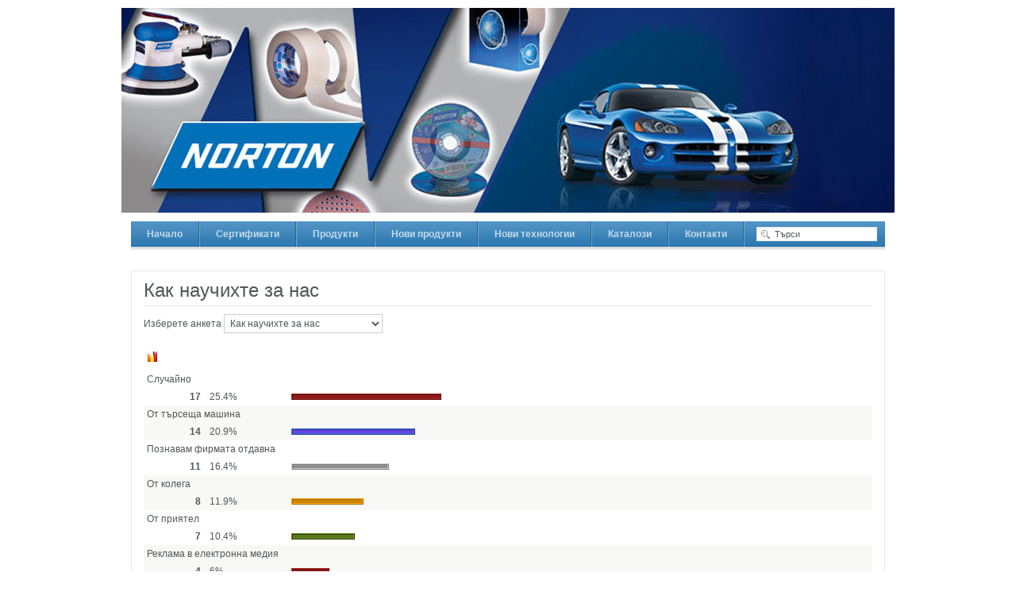

--- FILE ---
content_type: text/html; charset=utf-8
request_url: http://www.nortonautomotive-bg.com/new/index.php?option=com_poll&amp;id=14:how-know
body_size: 23145
content:

<!DOCTYPE html PUBLIC "-//W3C//DTD XHTML 1.0 Transitional//EN" "http://www.w3.org/TR/xhtml1/DTD/xhtml1-transitional.dtd">

<html xmlns="http://www.w3.org/1999/xhtml" xml:lang="bg-bg" lang="bg-bg">

<head>
  <meta http-equiv="content-type" content="text/html; charset=utf-8" />
  <meta name="robots" content="index, follow" />
  <meta name="keywords" content="нортон, нортън, аутомотиве, аутомотив, материали, инструменти, автобоядисване, абразивни технологии, шлайфане, полиране, абразив, шкурка, маскиране" />
  <meta name="description" content="NORTONAUTOMOTIVE  - материали и инструменти за автобоядисване. Първокласни абразивни технологии." />
  <meta name="generator" content="Joomla! 1.5 - Open Source Content Management" />
  <title>Как научихте за нас</title>
  <link href="/new/templates/ja_edenite/favicon.ico" rel="shortcut icon" type="image/x-icon" />
  <link rel="stylesheet" href="/new/components/com_poll/assets/poll_bars.css" type="text/css" />
  <script type="text/javascript" src="/new/media/system/js/mootools.js"></script>


<link rel="stylesheet" href="http://www.nortonautomotive-bg.com/new/templates/system/css/system.css" type="text/css" />
<link rel="stylesheet" href="http://www.nortonautomotive-bg.com/new/templates/system/css/general.css" type="text/css" />
<link rel="stylesheet" href="http://www.nortonautomotive-bg.com/new/templates/ja_edenite/css/template.css" type="text/css" />
<link rel="stylesheet" href="http://www.nortonautomotive-bg.com/new/templates/ja_edenite/css/typo.css" type="text/css" />

<script language="javascript" type="text/javascript" src="http://www.nortonautomotive-bg.com/new/templates/ja_edenite/js/ja.script.js"></script>

<!-- Menu head -->
			<link href="http://www.nortonautomotive-bg.com/new/templates/ja_edenite/ja_menus/ja_moomenu/ja.moomenu.css" rel="stylesheet" type="text/css" />
			<script src="http://www.nortonautomotive-bg.com/new/templates/ja_edenite/ja_menus/ja_moomenu/ja.moomenu.js" language="javascript" type="text/javascript" ></script>
			
<link href="http://www.nortonautomotive-bg.com/new/templates/ja_edenite/css/colors/default.css" rel="stylesheet" type="text/css" />

<!--[if lte IE 6]>
<style type="text/css">
.clearfix {height: 1%;}
img {border: none;}
</style>
<![endif]-->

<!--[if gte IE 7.0]>
<style type="text/css">
.clearfix {display: inline-block;}
</style>
<![endif]-->

</head>

<body id="bd" class="wide fs3" >
<p><a name="Top" id="Top"></a></p>
<p align="center"><img src="/new/img/logo.jpg" alt="Nortonautomotive" width="974" height="259" longdesc="http://nortonautomotive-bg.com" /></p>
<ul class="accessibility">
	<li><a href="/new/index.php?option=com_poll&amp;id=14:how-know#ja-content" title="Skip to content">Skip to content</a></li>
	<li><a href="/new/index.php?option=com_poll&amp;id=14:how-know#ja-mainnav" title="Skip to main navigation">Skip to main navigation</a></li>
	<li><a href="/new/index.php?option=com_poll&amp;id=14:how-know#ja-col1" title="Skip to 1st column">Skip to 1st column</a></li>
	<li><a href="/new/index.php?option=com_poll&amp;id=14:how-know#ja-col2" title="Skip to 2nd column">Skip to 2nd column</a></li>
</ul>

<div id="ja-wrapper">

<!-- BEGIN: HEADER -->
<div id="ja-header" class="clearfix">
  <div id="ja-login">
	  
	</div>

<!-- END: HEADER -->
<!-- BEGIN: MAIN NAVIGATION -->
<div id="ja-mainnavwrap">
	<div id="ja-mainnav">
		<ul id="ja-cssmenu" class="clearfix">
<li ><a href="http://www.nortonautomotive-bg.com/new/" class="menu-item0 first-item" id="menu1" title="Начало"><span class="menu-title">Начало</span></a></li> 
<li ><a href="/new/index.php?option=com_content&amp;view=article&amp;id=50&amp;Itemid=2" class="menu-item1" id="menu2" title="Сертификати"><span class="menu-title">Сертификати</span></a></li> 
<li class="havechild"><a href="/new/index.php?option=com_content&amp;view=article&amp;id=49&amp;Itemid=27" class="menu-item2" id="menu27" title="Продукти"><span class="menu-title">Продукти</span></a><ul><li class="havesubchild"><a href="/new/index.php?option=com_content&amp;view=article&amp;id=71&amp;Itemid=34" class=" first-item" id="menu34" title="Обработка на метал"><span class="menu-title">Обработка на метал</span></a><ul><li ><a href="/new/index.php?option=com_content&amp;view=article&amp;id=66&amp;Itemid=60" class=" first-item" id="menu60" title="Norton режещи и шлайфащи дискове за ремонт на автокаросерии"><span class="menu-title">Norton режещи и шлайфащи дискове за ремонт на автокаросерии</span></a></li> 
<li ><a href="/new/index.php?option=com_content&amp;view=article&amp;id=72&amp;Itemid=61"  id="menu61" title="Подготовка на едрогабаритни части и щлайфане на заваръчни шевове"><span class="menu-title">Подготовка на едрогабаритни части и щлайфане на заваръчни шевове</span></a></li> 
<li ><a href="/new/index.php?option=com_content&amp;view=article&amp;id=73&amp;Itemid=62"  id="menu62" title="Ламелни дискове за отстраняване на грапавини, боя, ръжда и стружки"><span class="menu-title">Ламелни дискове за отстраняване на грапавини, боя, ръжда и стружки</span></a></li> 
<li ><a href="/new/index.php?option=com_content&amp;view=article&amp;id=74&amp;Itemid=63"  id="menu63" title="Rapid Strip почистващи дискове"><span class="menu-title">Rapid Strip почистващи дискове</span></a></li> 
<li ><a href="/new/index.php?option=com_content&amp;view=article&amp;id=75&amp;Itemid=64"  id="menu64" title="Бързосменяеми дискове за шлаифане на малки повърхности"><span class="menu-title">Бързосменяеми дискове за шлаифане на малки повърхности</span></a></li> 
<li ><a href="/new/index.php?option=com_content&amp;view=article&amp;id=76&amp;Itemid=65"  id="menu65" title="Диск Norbrush Beatrex"><span class="menu-title">Диск Norbrush Beatrex</span></a></li> 
<li ><a href="/new/index.php?option=com_content&amp;view=article&amp;id=77&amp;Itemid=66"  id="menu66" title="Гумена почистваща шайба"><span class="menu-title">Гумена почистваща шайба</span></a></li> 
<li ><a href="/new/index.php?option=com_content&amp;view=article&amp;id=78&amp;Itemid=67" class=" last-item" id="menu67" title="Рулони за ръчно шлайфане R222"><span class="menu-title">Рулони за ръчно шлайфане R222</span></a></li> 
</ul></li> 
<li class="havesubchild"><a href="/new/index.php?option=com_content&amp;view=article&amp;id=79&amp;Itemid=54"  id="menu54" title="Ръчно шлайфане"><span class="menu-title">Ръчно шлайфане</span></a><ul><li ><a href="/new/index.php?option=com_content&amp;view=article&amp;id=97&amp;Itemid=68" class=" first-item" id="menu68" title="Листове (шкурки) Multi-Air"><span class="menu-title">Листове (шкурки) Multi-Air</span></a></li> 
<li ><a href="/new/index.php?option=com_content&amp;view=article&amp;id=96&amp;Itemid=69"  id="menu69" title="Форматирани шлайфащи листове (шкурки) Norton Pro A275"><span class="menu-title">Форматирани шлайфащи листове (шкурки) Norton Pro A275</span></a></li> 
<li ><a href="/new/index.php?option=com_content&amp;view=article&amp;id=98&amp;Itemid=70"  id="menu70" title="Norton хартиени рулони"><span class="menu-title">Norton хартиени рулони</span></a></li> 
<li ><a href="/new/index.php?option=com_content&amp;view=article&amp;id=99&amp;Itemid=71" class=" last-item" id="menu71" title="Norgrip рулони"><span class="menu-title">Norgrip рулони</span></a></li> 
</ul></li> 
<li class="havesubchild"><a href="/new/index.php?option=com_content&amp;view=article&amp;id=117&amp;Itemid=55"  id="menu55" title="Машинно шлайфане"><span class="menu-title">Машинно шлайфане</span></a><ul><li ><a href="/new/index.php?option=com_content&amp;view=article&amp;id=114&amp;Itemid=98" class=" first-item" id="menu98" title="Multi-Air Process"><span class="menu-title">Multi-Air Process</span></a></li> 
<li ><a href="/new/index.php?option=com_content&amp;view=article&amp;id=118&amp;Itemid=99"  id="menu99" title="Multi-Air Plus"><span class="menu-title">Multi-Air Plus</span></a></li> 
<li ><a href="/new/index.php?option=com_content&amp;view=article&amp;id=120&amp;Itemid=74"  id="menu74" title="Орбитални шлайфмашини Hutchins"><span class="menu-title">Орбитални шлайфмашини Hutchins</span></a></li> 
<li ><a href="/new/index.php?option=com_content&amp;view=article&amp;id=121&amp;Itemid=75"  id="menu75" title="Хартиени дискове Norgrip Blue Fire"><span class="menu-title">Хартиени дискове Norgrip Blue Fire</span></a></li> 
<li ><a href="/new/index.php?option=com_content&amp;view=article&amp;id=122&amp;Itemid=77"  id="menu77" title="Хартиени дискове Nortin Pro No-fil A275"><span class="menu-title">Хартиени дискове Nortin Pro No-fil A275</span></a></li> 
<li ><a href="/new/index.php?option=com_content&amp;view=article&amp;id=123&amp;Itemid=79"  id="menu79" title="Тънкослойни дискове Dry Ice Q260 Film Norgrip"><span class="menu-title">Тънкослойни дискове Dry Ice Q260 Film Norgrip</span></a></li> 
<li ><a href="/new/index.php?option=com_content&amp;view=article&amp;id=124&amp;Itemid=78"  id="menu78" title="Хартиени дискове Norton Pro Plus A975 Norgrip"><span class="menu-title">Хартиени дискове Norton Pro Plus A975 Norgrip</span></a></li> 
<li ><a href="/new/index.php?option=com_content&amp;view=article&amp;id=125&amp;Itemid=80"  id="menu80" title="Основни и порести междинни подложки Norton Pro"><span class="menu-title">Основни и порести междинни подложки Norton Pro</span></a></li> 
<li ><a href="/new/index.php?option=com_content&amp;view=article&amp;id=126&amp;Itemid=81"  id="menu81" title="Форматирани листове и шлайфащи хартии"><span class="menu-title">Форматирани листове и шлайфащи хартии</span></a></li> 
<li ><a href="/new/index.php?option=com_content&amp;view=article&amp;id=128&amp;Itemid=83" class=" last-item" id="menu83" title="Орбитални шлайфове Hutchins"><span class="menu-title">Орбитални шлайфове Hutchins</span></a></li> 
</ul></li> 
<li class="havesubchild"><a href="/new/index.php?option=com_content&amp;view=article&amp;id=129&amp;Itemid=56"  id="menu56" title="Довършителни работи"><span class="menu-title">Довършителни работи</span></a><ul><li ><a href="/new/index.php?option=com_content&amp;view=article&amp;id=135&amp;Itemid=84" class=" first-item" id="menu84" title="Рулони на пореста основа Potolo Foam"><span class="menu-title">Рулони на пореста основа Potolo Foam</span></a></li> 
<li ><a href="/new/index.php?option=com_content&amp;view=article&amp;id=150&amp;Itemid=85"  id="menu85" title="Beartex нетъкан текстил"><span class="menu-title">Beartex нетъкан текстил</span></a></li> 
<li ><a href="/new/index.php?option=com_content&amp;view=article&amp;id=151&amp;Itemid=86"  id="menu86" title="Водоустойчиви шкурки"><span class="menu-title">Водоустойчиви шкурки</span></a></li> 
<li ><a href="/new/index.php?option=com_content&amp;view=article&amp;id=152&amp;Itemid=88" class=" last-item" id="menu88" title="Шлайфащи гъби"><span class="menu-title">Шлайфащи гъби</span></a></li> 
</ul></li> 
<li ><a href="/new/index.php?option=com_content&amp;view=article&amp;id=153&amp;Itemid=57"  id="menu57" title="Фино шлайфане"><span class="menu-title">Фино шлайфане</span></a></li> 
<li class="havesubchild"><a href="/new/index.php?option=com_content&amp;view=article&amp;id=179&amp;Itemid=58"  id="menu58" title="Маскиране и обезпрашване"><span class="menu-title">Маскиране и обезпрашване</span></a><ul><li ><a href="/new/index.php?option=com_content&amp;view=article&amp;id=189&amp;Itemid=89" class=" first-item" id="menu89" title="Маскиращи ленти и хартии"><span class="menu-title">Маскиращи ленти и хартии</span></a></li> 
<li ><a href="/new/index.php?option=com_content&amp;view=article&amp;id=190&amp;Itemid=96"  id="menu96" title="Избърсване на прах"><span class="menu-title">Избърсване на прах</span></a></li> 
<li ><a href="/new/index.php?option=com_content&amp;view=article&amp;id=191&amp;Itemid=95" class=" last-item" id="menu95" title="Покривала Plastfilm"><span class="menu-title">Покривала Plastfilm</span></a></li> 
</ul></li> 
<li ><a href="/new/index.php?option=com_content&amp;view=article&amp;id=154&amp;Itemid=59"  id="menu59" title="Помощни средства за бoядисване"><span class="menu-title">Помощни средства за бoядисване</span></a></li> 
<li class="havesubchild"><a href="/new/index.php?option=com_content&amp;view=article&amp;id=197&amp;Itemid=106" class=" last-item" id="menu106" title="Лични предпазни средства"><span class="menu-title">Лични предпазни средства</span></a><ul><li ><a href="/new/index.php?option=com_content&amp;view=article&amp;id=200&amp;Itemid=107" class=" first-item" id="menu107" title="Респираторни маски"><span class="menu-title">Респираторни маски</span></a></li> 
<li ><a href="/new/index.php?option=com_content&amp;view=article&amp;id=201&amp;Itemid=108"  id="menu108" title="Предпазни ръкавици"><span class="menu-title">Предпазни ръкавици</span></a></li> 
<li ><a href="/new/index.php?option=com_content&amp;view=article&amp;id=202&amp;Itemid=109"  id="menu109" title="Предпазни очила"><span class="menu-title">Предпазни очила</span></a></li> 
<li ><a href="/new/index.php?option=com_content&amp;view=article&amp;id=203&amp;Itemid=110" class=" last-item" id="menu110" title="Работно облекло"><span class="menu-title">Работно облекло</span></a></li> 
</ul></li> 
</ul></li> 
<li class="havechild"><a href="/new/index.php?option=com_content&amp;view=article&amp;id=194&amp;Itemid=50" class="menu-item3" id="menu50" title="Нови продукти"><span class="menu-title">Нови продукти</span></a><ul><li ><a href="/new/index.php?option=com_content&amp;view=article&amp;id=123&amp;Itemid=100" class=" first-item" id="menu100" title="Norton Dry Ice"><span class="menu-title">Norton Dry Ice</span></a></li> 
<li ><a href="/new/index.php?option=com_content&amp;view=article&amp;id=154&amp;Itemid=101"  id="menu101" title="Norton системи за боядисване"><span class="menu-title">Norton системи за боядисване</span></a></li> 
<li ><a href="/new/index.php?option=com_content&amp;view=article&amp;id=189&amp;Itemid=102" class=" last-item" id="menu102" title="Norton Маскиращи ленти"><span class="menu-title">Norton Маскиращи ленти</span></a></li> 
</ul></li> 
<li class="havechild"><a href="/new/index.php?option=com_content&amp;view=article&amp;id=193&amp;Itemid=97" class="menu-item4" id="menu97" title="Нови технологии"><span class="menu-title">Нови технологии</span></a><ul><li ><a href="/new/index.php?option=com_content&amp;view=article&amp;id=120&amp;Itemid=72" class=" first-item" id="menu72" title="Орбитални шлайфмашини HUTCHINS"><span class="menu-title">Орбитални шлайфмашини HUTCHINS</span></a></li> 
<li ><a href="/new/index.php?option=com_content&amp;view=article&amp;id=192&amp;Itemid=73" class=" last-item" id="menu73" title="Процес MULTI AIR"><span class="menu-title">Процес MULTI AIR</span></a></li> 
</ul></li> 
<li ><a href="/new/index.php?option=com_content&amp;view=article&amp;id=52&amp;Itemid=37" class="menu-item5" id="menu37" title="Каталози"><span class="menu-title">Каталози</span></a></li> 
<li ><a href="/new/index.php?option=com_contact&amp;view=contact&amp;id=1&amp;Itemid=53" class="menu-item6 last-item" id="menu53" title="Контакти"><span class="menu-title">Контакти</span></a></li> 
</ul>
	</div>

		<div id="ja-search">
		<form action="index.php" method="post">
	<div class="search">
		<input name="searchword" id="mod_search_searchword" maxlength="20" alt="Търси" class="inputbox" type="text" size="20" value="Търси"  onblur="if(this.value=='') this.value='Търси';" onfocus="if(this.value=='Търси') this.value='';" />	</div>
	<input type="hidden" name="task"   value="search" />
	<input type="hidden" name="option" value="com_search" />
	<input type="hidden" name="Itemid" value="0" />
</form>
	</div>
	
</div>

<!-- END: MAIN NAVIGATION -->

<div id="ja-containerwrap-f">
<div id="ja-container">
<div id="ja-container2" class="clearfix">

  <div id="ja-mainbody" class="clearfix">

	<!-- BEGIN: CONTENT -->
	<div id="ja-content" class="clearfix">

		
		
		
		<div id="ja-current-content" class="clearfix">

			

<form action="index.php" method="post" name="poll" id="poll">
<div class="componentheading">
	Как научихте за нас</div>
<div class="contentpane">
	<label for="id">
		Изберете анкета		<select name="id" id="id" class="inputbox" size="1" style="width:200px" onchange="if (this.options[selectedIndex].value != '') {document.location.href=this.options[selectedIndex].value}"><option value="" >Изберете анкета от списъка</option><option value="/new/index.php?option=com_poll&amp;id=14:how-know"  selected="selected">Как научихте за нас</option></select>	</label>
</div>
<div class="contentpane">
<br />
<table class="pollstableborder" cellspacing="0" cellpadding="0" border="0">
<thead>
	<tr>
		<th colspan="3" class="sectiontableheader">
			<img src="/new/components/com_poll/assets/poll.png" align="middle" border="0" width="12" height="14" alt="" />
			Как научихте за нас		</th>
	</tr>
</thead>
<tbody>
	<tr class="sectiontableentry0">
		<td width="100%" colspan="3">
			Случайно		</td>
	</tr>
	<tr class="sectiontableentry0">
		<td align="right" width="25">
			<strong>17</strong>&nbsp;
		</td>
		<td width="30" >
			25.4%
		</td>
		<td width="300" >
			<div class="polls_color_1" style="height:4px;width:25.4%"></div>
		</td>
	</tr>
	<tr class="sectiontableentry1">
		<td width="100%" colspan="3">
			От търсеща машина		</td>
	</tr>
	<tr class="sectiontableentry1">
		<td align="right" width="25">
			<strong>14</strong>&nbsp;
		</td>
		<td width="30" >
			20.9%
		</td>
		<td width="300" >
			<div class="polls_color_2" style="height:4px;width:20.9%"></div>
		</td>
	</tr>
	<tr class="sectiontableentry0">
		<td width="100%" colspan="3">
			Познавам фирмата отдавна		</td>
	</tr>
	<tr class="sectiontableentry0">
		<td align="right" width="25">
			<strong>11</strong>&nbsp;
		</td>
		<td width="30" >
			16.4%
		</td>
		<td width="300" >
			<div class="polls_color_3" style="height:4px;width:16.4%"></div>
		</td>
	</tr>
	<tr class="sectiontableentry1">
		<td width="100%" colspan="3">
			От колега		</td>
	</tr>
	<tr class="sectiontableentry1">
		<td align="right" width="25">
			<strong>8</strong>&nbsp;
		</td>
		<td width="30" >
			11.9%
		</td>
		<td width="300" >
			<div class="polls_color_4" style="height:4px;width:11.9%"></div>
		</td>
	</tr>
	<tr class="sectiontableentry0">
		<td width="100%" colspan="3">
			От приятел		</td>
	</tr>
	<tr class="sectiontableentry0">
		<td align="right" width="25">
			<strong>7</strong>&nbsp;
		</td>
		<td width="30" >
			10.4%
		</td>
		<td width="300" >
			<div class="polls_color_5" style="height:4px;width:10.4%"></div>
		</td>
	</tr>
	<tr class="sectiontableentry1">
		<td width="100%" colspan="3">
			Реклама в електронна медия		</td>
	</tr>
	<tr class="sectiontableentry1">
		<td align="right" width="25">
			<strong>4</strong>&nbsp;
		</td>
		<td width="30" >
			6%
		</td>
		<td width="300" >
			<div class="polls_color_1" style="height:4px;width:6%"></div>
		</td>
	</tr>
	<tr class="sectiontableentry0">
		<td width="100%" colspan="3">
			От фирмения каталог		</td>
	</tr>
	<tr class="sectiontableentry0">
		<td align="right" width="25">
			<strong>3</strong>&nbsp;
		</td>
		<td width="30" >
			4.5%
		</td>
		<td width="300" >
			<div class="polls_color_2" style="height:4px;width:4.5%"></div>
		</td>
	</tr>
	<tr class="sectiontableentry1">
		<td width="100%" colspan="3">
			От реклама в печатна медия		</td>
	</tr>
	<tr class="sectiontableentry1">
		<td align="right" width="25">
			<strong>3</strong>&nbsp;
		</td>
		<td width="30" >
			4.5%
		</td>
		<td width="300" >
			<div class="polls_color_3" style="height:4px;width:4.5%"></div>
		</td>
	</tr>
</tbody>
</table>
<br />
<table cellspacing="0" cellpadding="0" border="0">
<tbody>
	<tr>
		<td class="smalldark">
			Брой гласували		</td>
		<td class="smalldark">
			&nbsp;:&nbsp;
			67		</td>
	</tr>
	<tr>
		<td class="smalldark">
			Първо гласуване		</td>
		<td class="smalldark">
			&nbsp;:&nbsp;
			Понеделник, 09 Октомври 2006г. 13:01ч.		</td>
	</tr>
	<tr>
		<td class="smalldark">
			Последно гласуване		</td>
		<td class="smalldark">
			&nbsp;:&nbsp;
			Неделя, 05 Октомври 2025г. 02:38ч.		</td>
	</tr>
</tbody>
</table>
</div>
</form>

	
			
		</div>

	</div>
	<!-- END: CONTENT -->

  		
	</div>
		
	
</div></div></div>

<!-- BEGIN: PATHWAY -->
<div id="ja-pathway">
	<strong>Вие сте тук &nbsp;:</strong><span class="breadcrumbs pathway">
<a href="http://www.nortonautomotive-bg.com/new/" class="pathway">Home</a> <img src="/new/templates/ja_edenite/images/arrow.png" alt=""  /> Как научихте за нас</span>

</div>
<!-- END: PATHWAY -->


<!-- BEGIN: FOOTER -->
<div id="ja-footer" class="clearfix">

	
	

</div>
<!-- END: FOOTER -->

</div>



</body>
</html>

--- FILE ---
content_type: text/css
request_url: http://www.nortonautomotive-bg.com/new/components/com_poll/assets/poll_bars.css
body_size: 532
content:
/* polls Bar Colors/Formats - Follow the format to add your own.
	Then update the maxcolors setting for polls in
	components/com_poll/poll.php -> $polls_maxcolors
*/

.polls_color_1{ background-color: #8D1B1B; border: 2px ridge #B22222; }

.polls_color_2{ background-color: #6740E1; border: 2px ridge #4169E1; }

.polls_color_3{ background-color: #8D8D8D; border: 2px ridge #D2D2D2; }

.polls_color_4{ background-color: #CC8500; border: 2px ridge #FFA500; }

.polls_color_5{ background-color: #5B781E; border: 2px ridge #6B8E23; }



--- FILE ---
content_type: text/css
request_url: http://www.nortonautomotive-bg.com/new/templates/ja_edenite/css/template.css
body_size: 20206
content:
/*------------------------------------------------------------------------
# JA Edentite 1.0 - Mar, 2008
# ------------------------------------------------------------------------
# Copyright (C) 2004-2008 J.O.O.M Solutions Co., Ltd. All Rights Reserved.
# @license - Copyrighted Commercial Software
# Author: J.O.O.M Solutions Co., Ltd
# Websites:  http://www.joomlart.com -  http://www.joomlancers.com
-------------------------------------------------------------------------*/


/* COMMON STYLE
--------------------------------------------------------- */
html, body, form, fieldset {
	margin: 0;
	padding: 0;
}

body {
	background: #FFFFFF;
	color: #000000;
	font-family: "Lucida Grande", Arial, sans-serif;
	line-height: 1.6;
}

body#bd {
	color: #515756;
	background: #FFFFFF;
}

body.contentpane {
	color: #000000;
	font-size: 12px;
	line-height: 1.3em;
	margin: 0;
	margin: 1em 2em;
	width: auto; /* Printable Page */
}

body.fs1 {font-size: 10px;}
body.fs2 {font-size: 11px;}
body.fs3 {font-size: 12px;}
body.fs4 {font-size: 13px;}
body.fs5 {font-size: 14px;}
body.fs6 {font-size: 15px;}

/* Normal link */
a {
	color: #2C79B3;
	text-decoration: none;
}

a:hover, a:active, a:focus {
	color: #2C79B3;
	text-decoration: underline;
}

a img {
	border: none;
}

/* Title text */
.contentheading, .componentheading, .blog_more strong, h1, h2, h3, h4 {
}

/* Small text */
small, .small, .smalldark, .createby, .createdate, .modifydate, .img_caption,
p.site-slogan, a.readon, #ja-pathway, #ja-headlinewrap, #ja-col1, #ja-col2, #ja-botsl, #ja-footer {
	font-size: 92%;
}

small, .small {
	color: #858783;
}

img {
	margin: 0;
	padding: 0;
}

img.caption {
	margin-top: 15px;
}

/* Heading */
h1 {font-size: 180%;}
h2 {font-size: 150%;}
h3 {font-size: 125%;}
h4 {font-size: 100%;text-transform: uppercase;}

p, pre, blockquote, ul, ol, h1, h2, h3, h4, h5, h6 {
	margin: 10px 0;
	padding: 0;
}

ul {
	list-style: none;
}

ul li {
	background: url(../images/bullet.gif) no-repeat 18px 7px;
	line-height: 160%;
	padding-left: 30px;
}

ol li {
	line-height: 180%;
	margin-left: 35px;
}

th {
	font-weight: bold;
	padding: 5px;
	text-align: left;
}

fieldset {
	border: none;
	padding: 10px 5px;
}

fieldset a {
	font-weight: bold;
}

fieldset.input {
	padding: 0;
}

hr {
	border-bottom: 0;
	border-left: 0;
	border-right: 0;
	border-top: 1px solid #cccccc;
	height: 1px;
}

td, div {
	font-size: 100%;
}

/* FORM
--------------------------------------------------------- */
form {
	margin: 0;
	padding: 0;
}

form label {
	cursor: pointer;
}

input, select, textarea, .inputbox {
	font-family: Tahoma, Arial, sans-serif;
	font-size: 100%;
}

.inputbox {
	border: 1px solid #CCCCCC;
	padding: 3px;
	color: #515756;
	background: #FFFFFF;
}

.button {
	padding: 2px 8px;
	border: 1px outset #A8A8A8;
	background: url(../images/grad4.gif) repeat-x;
	font-size: 92%;
	color: #515756;
	font-weight: bold;
}

* html .button { /*IE 6*/
	padding: 1px 5px !important;
}

*+html .button { /*IE 7*/
	padding: 1px 5px !important;
}

/* JOOMLA STYLE
--------------------------------------------------------- */
table.blog {
}

.article_separator {
	clear: both;
	display: block;
	height: 30px;
	background: url(../images/dot.gif) repeat-x center;
}

.article_column {
}

.column_separator {
	padding: 0 25px;
}

/* content tables */
td.sectiontableheader {
	background: url(../images/grad3.gif) repeat-x bottom #A8A8A8;
	border: 1px solid #E7E8E6;
	padding: 4px;
}

tr.sectiontableentry0 td,
tr.sectiontableentry1 td,
tr.sectiontableentry2 td {
	padding: 4px;
	background: url(../images/dot.gif) repeat-x bottom;
}

table.contentpane {
	border: none;
	width: 100%;
}

table.contentpaneopen {
	border: none;
	border-collapse: collapse;
	border-spacing: 0;
}

table.contenttoc {
	margin: 0 0 10px 10px;
	padding: 0;
	width: 35%;
	font-size: 92%;
}

table.contenttoc a {
	text-decoration: none;
}

table.contenttoc td {
	background: url(../images/bullet.gif) no-repeat 10px 9px;
	padding: 1px 5px 1px 20px;
}

table.contenttoc th {
	border-bottom: 1px solid #E7E8E6;
	padding: 0 0 3px;
	text-indent: 5px;
}

table.poll {
	border-collapse: collapse;
	padding: 0;
	width: 100%;
}

table.pollstableborder {
	border: none;
	padding: 0;
	text-align: left;
	width: 100%;
}

table.pollstableborder img {
	vertical-align: baseline;
}

table.pollstableborder td {
	border-collapse: collapse;
	border-spacing: 0;
	padding: 4px !important;
	background: none;
}

table.pollstableborder tr.sectiontableentry1 td {
	background: #F8F8F7;
}

table.searchintro {
	padding: 10px 0;
	width: 100%;
}

table.searchintro td {
	padding: 5px!important;
}

table.adminform {
}

.adminform .inputbox {
}

.blog_more {
}

.blog_more strong {
	display: block;
	font-size: 125%;
	margin: 0 0 5px;
}

.blog_more ul {
	margin: 0;
	padding: 0;
}

.blog_more ul li {
	background: url(../images/bullet.gif) no-repeat 6px 10px;
	margin: 0;
	padding: 0 0 0 17px;
}

.category {
	font-size: 125%;
	font-weight: bold;
}

h1.componentheading, .componentheading {
	margin: 0 0 10px;
	padding: 0 0 5px;
}

.componentheading {
	font-size: 200%;
	font-weight: normal;
	border-bottom: 1px solid #E7E8E6; 
}

.contentdescription {
	padding-bottom: 30px;
}

h2.contentheading, .contentheading {
	font-weight: normal;
	margin: 0;
	padding: 0;
	line-height: normal;
}

.contentheading {
	font-size: 200%;
	line-height: normal;
	color: #2C79B3;
}

table.blog .contentheading {
	font-size: 150%;
	line-height: normal;
}

a.contentpagetitle,
a.contentpagetitle:hover,
a.contentpagetitle:active,
a.contentpagetitle:focus {
}

a.readon {
	display: block;
	float: left;
	text-align: center;
	clear: both;
	padding: 0 5px;
	background: url(../images/grad2-2.gif) repeat-x center #8BAB32;
	color: #FFFFFF;
	margin-top: 5px;
	text-transform: lowercase;
}

a.readon:hover, a.readon:active, a.readon:focus {
	background: url(../images/grad2-1.gif) repeat-x center #2C79B3;
	color: #FFFFFF;
	text-decoration: none;
}

table.contentpaneopen td, table.contentpane td {
}

table.contentpaneopen, table.contentpane, table.blog {
	width: 100%;
}

.moduletable {
	padding: 0;
}

ul.pagination {
	margin: 15px auto 0;
	padding: 0;
}

ul.pagination li {
	background: none;
	display: inline;
	margin: 0;
	padding: 0;
}

ul.pagination li span{
	padding: 2px 5px;
}

ul.pagination a {
	padding: 2px 3px;
	text-decoration: none;
}

ul.pagination a:hover, ul.pagination a:active, ul.pagination a:focus {
}

.pagenavbar {
	background: url(../images/icon-pages.gif) no-repeat center left;
	font-weight: bold;
	padding-left: 14px;
}

.pagenavcounter {
	background: url(../images/icon-pages.gif) no-repeat 0 11px;
	font-weight: bold;
	padding: 8px 14px 0 14px;
}

.sectiontableheader {
	color: #FFFFFF;
	font-weight: bold;
	padding: 8px 5px;
}

.sectiontableheader a {
	color: #FFFFFF;
}

tr.sectiontableentry1 td {
	padding: 8px 5px;
}

tr.sectiontableentry2 td {
	padding: 8px 5px;
}

tr.sectiontableentry1:hover td,
tr.sectiontableentry2:hover td {
}

.smalldark {
	text-align: left;
}

div.syndicate div {
	text-align: center;
}

.pollstableborder tr.sectiontableentry1 td,
.pollstableborder tr.sectiontableentry2 td {
	background: none;
}

/* META
--------------------------------------------------------- */
.createdate {
	color: #858783;
}

.modifydate {
	float: left;
	width: 100%;
	color: #858783;
	margin-bottom: 10px;
	display: block;
}

div.buttonheading {
	float: right;
	width: 20%;
}

.buttonheading img {
	border: 0;
	float: right;
	margin: 7px 5px 0 0;
}

/* MAIN LAYOUT DIVS
--------------------------------------------------------- */
#ja-wrapper {
	padding: 0 0 40px;
	width: 950px;
	margin: 0 auto;
}

.narrow #ja-wrapper {
	width: 750px;
}

#ja-header,
#ja-mainnav,
#ja-subnav,
#ja-pathway,
#ja-container,
#ja-topsl,
#ja-botsl,
#ja-footer {
	clear: both;
}

#ja-container {
	border-top: 1px solid #E7E8E6;
	border-bottom: 1px solid #E7E8E6;
	background: url(../images/main-bg1.gif) repeat-y left;
}

.narrow #ja-container {
	background: url(../images/main-bg1-n.gif) repeat-y left;
}

#ja-container2 {
	border-bottom: 1px solid #E7E8E6;
	background: url(../images/main-bg2.gif) repeat-y right;
}

.narrow #ja-container2 {
	background: url(../images/main-bg2-n.gif) repeat-y right;
}

#ja-mainbody {
	width: 80%;
	float: right;
}

/* PRIMARY COLUMN
--------------------------------------------------------- */
#ja-content {
	clear: both;
	display: block;
	float: left;
	width: 75%;
	
	
}

#ja-current-content {
	padding: 10px 15px;
	}

/* COLUMNS
--------------------------------------------------------- */
#ja-col1 {
	float: left;
	overflow: hidden;
	width: 20%;
	color: #626A69;
}

#ja-col2 {
	float: right;
	overflow: hidden;
	width: 25%;
	color: #626A69;
}

/*common style for column*/
#ja-colwrap a {
}

#ja-colwrap a:hover, #ja-colwrap a:active, #ja-colwrap a:focus {
}

#ja-colwrap table {
	border-collapse: collapse;
	border-spacing: 0;
}

#ja-colwrap .article_separator {
	display: none;
}

/* COLLAPSIBLE LAYOUT
--------------------------------------------------------- */
#ja-containerwrap,
#ja-containerwrap-f,
#ja-containerwrap-fr,
#ja-containerwrap-fl {
	padding: 0;
	margin: 25px 0;
	background: url(../images/grad1.gif) repeat-x bottom #FFFFFF;
}

/*full*/
#ja-containerwrap-f #ja-mainbody {
	width: 100%;
}

#ja-containerwrap-f #ja-content {
	width: 100%;
}

#ja-containerwrap-f #ja-container,
#ja-containerwrap-f #ja-container2 {
	background: none;
}

#ja-containerwrap-f #ja-container {
	border: 1px solid #E7E8E6;
}

/*content + left*/
#ja-containerwrap-fr #ja-content {
	width: 100%;
}

#ja-containerwrap-fr #ja-container2 {
	background: none;
}

#ja-containerwrap-fr #ja-container2 {
	border-right: 1px solid #E7E8E6;
}

/*content + right*/
#ja-containerwrap-fl #ja-mainbody {
	width: 100%;
}

#ja-containerwrap-fl #ja-content {
	width: 79.9%;
}

#ja-containerwrap-fl #ja-col2 {
	width: 20%;
}

#ja-containerwrap-fl #ja-container {
	background: none;
	border-left: 1px solid #E7E8E6;
}

/* MODULE
--------------------------------------------------------- */
div.moduletable h3,
div.moduletable_menu h3,
div.moduletable_text h3,
div.moduletable_hilite h3 {
	font-size: 100%;
	margin: 0 -10px 5px;
	padding: 5px 10px;
	background: url(../images/grad3.gif) repeat-x bottom #A8A8A8;
	border-bottom: 1px solid #E7E8E6;
	color: #FFFFFF;
}

div.moduletable,
div.moduletable_menu,
div.moduletable_text,
div.moduletable_hilite {
	margin: 0;
	padding: 0 10px 10px;
}

#ja-botsl div.moduletable,
#ja-botsl div.moduletable_menu,
#ja-botsl div.moduletable_text {
	border-bottom: none;
}

/* mis */
div.banneritem_text {
	padding: 5px 0 !important;
}

div.advs {
	clear: both;
	display: block;
	float: left;
	width: 100%;
}

div.moduletable ul,
div.moduletable_text ul,
div.moduletable_menu ul,
div.moduletable_hilte ul {
	margin: 0;
	padding: 0;
}

div.moduletable li,
div.moduletable_text li,
div.moduletable_menu li,
div.moduletable_hilite li {
	background: url(../images/bullet.gif) no-repeat 5px 8px;
	margin: 0;
	padding-left: 16px;
}

/* Hilite */
div.moduletable_hilite h3 {
	background: url(../images/grad2.gif) repeat-x bottom #2C79B3;
}

/* HEADER
--------------------------------------------------------- */
#ja-header {
	height: 80px;
	line-height: normal;
	position: relative;
}

#ja-header a {
}

h1.logo, h1.logo-text {
	margin: 0;
	padding: 0;
	font-size: 200%;
}

h1.logo a {
	width: 435px;
	display: block;
	background: url(../images/logo.gif) no-repeat;
	position: absolute;
	height: 42px;
	bottom: 15px;
	left: 0;
}

h1.logo a span {
	position: absolute;
	top: -1000px;
}

h1.logo-text a {
	text-decoration: none;
	outline: none;
	position: absolute;
	bottom: 35px;
	left: 15px;
}

p.site-slogan {
	margin: 0;
	padding: 0;
	color: #858783;
	position: absolute;
	bottom: 20px;
	left: 15px;
}

/* MAIN NAVIGATION
--------------------------------------------------------- */
#ja-mainnavwrap {
	background: url(../images/shadow.gif) repeat-x bottom;
	height: 37px;
	position: relative;
	z-index: 999;
}

#ja-mainnav {
	background: url(../images/grad2.gif) repeat-x top #2C79B3;
	height: 32px;
}

#ja-mainnav a, #ja-subnav a {
	outline: none;
}

#ja-subnav {
	display: block;
	font-size: 92%;
	border-bottom: 1px solid #E7E8E6;
	height: 28px;
}

#ja-subnav ul {
	margin: 0;
	padding: 0;
}

#ja-subnav li {
	background: none;
	display: inline;
	margin: 0;
	padding: 0;
}

#ja-subnav li a {
	display: block;
	float: left;
	padding: 0 15px;
	line-height: 28px;
	background: url(../images/vline.gif) no-repeat center left;
}

#ja-subnav li.active a,
#ja-subnav li.active a:hover,
#ja-subnav li.active a:active,
#ja-subnav li.active a:focus {
	font-weight: bold;
	color: #8BAB32;
}

#ja-subnav li a.first-item {
	background: none;
}

/* breadcrumbs */
#ja-pathway {
	border: 1px solid #E7E8E6;
	border-bottom: none;
	padding: 5px 15px;
	color: #626A69;
	font-weight: bold;
	background: #F8F8F7;
}

#ja-pathway strong {
	margin-right: 5px;
}

#ja-pathway a {
	color: #626A69;
	font-weight: normal;
}

#ja-pathway img {
	margin: 1px 5px;
}

/* Default Joomla! Menu */
ul.menu {
	list-style: none;
	margin: 0;
	padding: 0;
}

ul.menu li {
	background: none;
	margin: 0;
	padding: 0;
}

ul.menu li a {
	display: block;
	outline: none;
	padding: 6px 4px;
	color: #626A69;
	border-bottom: 1px solid #E7E8E6;
	background: url(../images/arrow.png) no-repeat 97% center;
}

ul.menu li a:hover,
ul.menu li a:active,
ul.menu li a:focus {
	color: #2C79B3;
	background: url(../images/arrow2.png) no-repeat 97% center;
}

ul.menu li.active a {
	color: #2C79B3;
	font-weight: bold;
}

ul.menu li ul {
	list-style: none;
	margin: 0;
	padding: 0;
}

ul.menu li li a {
	background: url(../images/bullet.gif) no-repeat 10px 13px !important;
	border: none;
	font-weight: normal !important;
	padding-left: 20px !important;
	width: 75%; /*need for ie6 transparent*/
}

ul.menu li li a:hover,
ul.menu li li a:active,
ul.menu li li a:focus {
	background: none;
}

/* SPOTLIGHT
--------------------------------------------------------- */
/* Spotlight Box Style */
.ja-box-full, .ja-box-left, .ja-box-center, .ja-box-right {
	float: left;
	overflow: hidden;
}

.ja-box-left, .ja-box-center {
	background: url(../images/vline2.gif) repeat-y top right;
}

/* Top spotlight */
#ja-topsl {
	height: 240px;
	margin: 0 0 10px;
	overflow:hidden;
	width:98%;
}

* html #ja-topsl { /*IE 6*/
	margin: 0 1px 10px !important;
}

*+html #ja-topsl { /*IE 6*/
	margin: 0 1px 10px !important;
}

/* Bot spotlight */
#ja-botsl {
	border: 1px solid #E7E8E6;
	background: url(../images/grad1.gif) repeat-x top #F8F8F7;
	color: #626A69;
	padding: 10px 0;
}

#ja-botsl h3 {
	color: #626A69;
	font-size: 100%;
	background: none;
	border: none;
	margin-bottom: 0;
}

#ja-botsl div.moduletable {
	padding: 0 15px;
}

#ja-botsl ul, #ja-botsl ol {
	margin: 0;
	padding: 0;
}

#ja-botsl ol li {
	margin: 0 0 0 20px;
	padding: 0;
}

#ja-botsl ul li {
	margin: 0;
	padding: 0 0 0 15px;
	background: url(../images/bullet.gif) no-repeat 5px 7px;
}

#ja-botsl a {
	color: #626A69;
}

#ja-botsl a:hover, #ja-botsl a:active, #ja-botsl a:focus {
}

/* FOOTER
--------------------------------------------------------- */
#ja-footer {
	color: #626A69;
	padding: 20px 0 0;
	position: relative;
	text-align: center;
	border-top: 1px solid #E7E8E6;
}

#ja-footer small {
	color: #858783;
	font-size: 100%;
}

#ja-footer ul {
	margin: 0 0 8px;
	padding: 0;
	line-height: normal;
}

#ja-footer li {
	display: inline;
	margin: 0;
	padding: 0;
	background: url(../images/vline.gif) no-repeat center left;
}

#ja-footer li a {
	display: inline;
	line-height: normal;
	padding: 0 15px;
}

li.ja-firstitem {
	background: none !important;
}

.ja-footurl {
	float: none;
	clear: both;
}

/* MISCELLANOUS
----------------------------------------------------------- */
ul.accessibility {
	position: absolute;
	top: -100%;
}

/* Search */
#ja-search {
	bottom: 12px;
	right: 10px;
	position: absolute;
	font-size: 11px;
}

#ja-search .inputbox {
	padding: 2px 0 2px 22px;
	background: url(../images/icon-search.gif) no-repeat 5px center #FFFFFF;
	border: 1px solid #E7E8E6;
}

/* Login Form */
#ja-login {
	position: absolute;
	top: 15px;
	right: 0;
	background: url(../images/grad4.gif) repeat-x bottom #F8F8F7;
	padding: 4px 8px;
	border: 1px solid #E7E8E6;
	border-bottom: 1px solid #CCCCCC;
}

#ja-login form {
	float: left;
}

#ja-login form label {
	float: left;
}

label.ja-login-user span {
	display: block;
	float: left;
	text-indent: -5000px;
	background: url(../images/icon-user.gif) no-repeat center left;
	width: 20px;
	height: 20px;
}

label.ja-login-password span {
	display: block;
	float: left;
	text-indent: -5000px;
	background: url(../images/icon-key.gif) no-repeat center left;
	width: 20px;
	height: 20px;
}

#ja-login form input.button {
	font-size: 11px !important;
	float: left;
}

#ja-login form #mod_login_username,
#ja-login form #mod_login_password {
	width: 110px;
	margin: 1px 8px 0 0;
	font-size: 11px !important;
	padding: 2px;
}

#ja-login form a {
	color: #858783;
	padding: 0 5px;
	text-decoration: none;
	font-size: 10px;
}

#ja-login form a:hover,
#ja-login form a:active,
#ja-login form a:focus {
	color: #858783;
	text-decoration: underline;
}

.ja-login-links {
	padding-top: 2px;
	clear: both;
}

/*others*/
.mostread, .latestnews {
	text-decoration: none;
}

#ja-banner {
	margin: 0 0 15px;
	text-align: center;
	overflow: hidden;
	width: 100%;
}

div.back_button a,
div.back_button a:hover,
div.back_button a:active {
	background: none!important;
	display: block;
	margin: 10px 0;
	text-decoration: none!important;
}

.clr {
	clear: both;
}

.hasTip img {
	border: none;
	margin: 10px 5px 0 0;
}

div.ja-innerdiv {
	clear: both;
	margin-bottom: 10px;
	padding-bottom: 10px;
	border-bottom: 1px solid #E7E8E6;
}

div.ja-innerdiv img {
	padding: 2px;
	border: 1px solid #E7E8E6;
	margin: 2px 8px 0 0;
}

/* Tooltips */
.tool-tip {
	background: #FFFFFF;
	border: 1px solid #cccccc;
	float: left;
	max-width: 200px;
	padding: 5px;
}

.tool-title {
	background: url(../../system/images/selector-arrow.png) no-repeat;
	font-size: 100%;
	font-weight: bold;
	margin: 0;
	margin-top: -15px;
	padding: 0;
	padding-bottom: 5px;
	padding-top: 15px;
}

.tool-text {
	font-size: 100%;
	margin: 0;
}

#system-message dd.message ul,
#system-message dd.error ul,
#system-message dd.notice ul {
	margin: 0;
	padding: 0;
}

#system-message dd.message ul li,
#system-message dd.error ul li,
#system-message dd.notice ul li {
	background: none;
	color: #FFFFFF;
	margin: 0;
	padding: 5px;
}

/* System Standard Messages */
#system-message dd.message ul {
	background: #626A69;
	border: none;
}

/* System Error Messages */
#system-message dd.error ul {
	background: #626A69;
	border: none;
}

/* System Notice Messages */
#system-message dd.notice ul {
	background: #626A69;
	border: none;
}

/* Clearfix */
.clearfix:after {
	clear: both;
	content: ".";
	display: block;
	height: 0;
	visibility: hidden;
}

* html > body .clearfix {
	display: block;
	width: 100%;
}

* html .clearfix {
	height: 1%;
}






